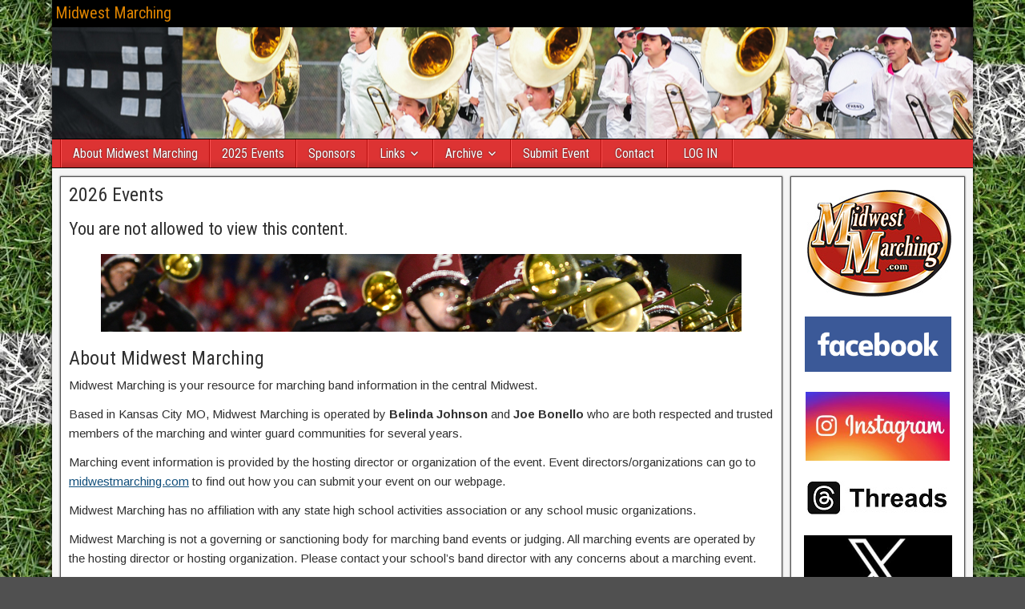

--- FILE ---
content_type: text/html; charset=UTF-8
request_url: https://midwestmarching.com/entry/933/
body_size: 44796
content:
<!DOCTYPE html>
<html lang="en-US">
<head>
<meta charset="UTF-8" />
<meta name="viewport" content="initial-scale=1.0" />
<title>Midwest Marching</title>
<meta name='robots' content='max-image-preview:large' />
	<style>img:is([sizes="auto" i], [sizes^="auto," i]) { contain-intrinsic-size: 3000px 1500px }</style>
	<link rel="profile" href="https://gmpg.org/xfn/11" />
<link rel="pingback" href="https://midwestmarching.com/wp/xmlrpc.php" />
<link rel='dns-prefetch' href='//fonts.googleapis.com' />
<link rel="alternate" type="application/rss+xml" title="Midwest Marching &raquo; Feed" href="https://midwestmarching.com/feed/" />
<link rel="alternate" type="application/rss+xml" title="Midwest Marching &raquo; Comments Feed" href="https://midwestmarching.com/comments/feed/" />
<script type="text/javascript">
/* <![CDATA[ */
window._wpemojiSettings = {"baseUrl":"https:\/\/s.w.org\/images\/core\/emoji\/16.0.1\/72x72\/","ext":".png","svgUrl":"https:\/\/s.w.org\/images\/core\/emoji\/16.0.1\/svg\/","svgExt":".svg","source":{"concatemoji":"https:\/\/midwestmarching.com\/wp\/wp-includes\/js\/wp-emoji-release.min.js?ver=6.8.3"}};
/*! This file is auto-generated */
!function(s,n){var o,i,e;function c(e){try{var t={supportTests:e,timestamp:(new Date).valueOf()};sessionStorage.setItem(o,JSON.stringify(t))}catch(e){}}function p(e,t,n){e.clearRect(0,0,e.canvas.width,e.canvas.height),e.fillText(t,0,0);var t=new Uint32Array(e.getImageData(0,0,e.canvas.width,e.canvas.height).data),a=(e.clearRect(0,0,e.canvas.width,e.canvas.height),e.fillText(n,0,0),new Uint32Array(e.getImageData(0,0,e.canvas.width,e.canvas.height).data));return t.every(function(e,t){return e===a[t]})}function u(e,t){e.clearRect(0,0,e.canvas.width,e.canvas.height),e.fillText(t,0,0);for(var n=e.getImageData(16,16,1,1),a=0;a<n.data.length;a++)if(0!==n.data[a])return!1;return!0}function f(e,t,n,a){switch(t){case"flag":return n(e,"\ud83c\udff3\ufe0f\u200d\u26a7\ufe0f","\ud83c\udff3\ufe0f\u200b\u26a7\ufe0f")?!1:!n(e,"\ud83c\udde8\ud83c\uddf6","\ud83c\udde8\u200b\ud83c\uddf6")&&!n(e,"\ud83c\udff4\udb40\udc67\udb40\udc62\udb40\udc65\udb40\udc6e\udb40\udc67\udb40\udc7f","\ud83c\udff4\u200b\udb40\udc67\u200b\udb40\udc62\u200b\udb40\udc65\u200b\udb40\udc6e\u200b\udb40\udc67\u200b\udb40\udc7f");case"emoji":return!a(e,"\ud83e\udedf")}return!1}function g(e,t,n,a){var r="undefined"!=typeof WorkerGlobalScope&&self instanceof WorkerGlobalScope?new OffscreenCanvas(300,150):s.createElement("canvas"),o=r.getContext("2d",{willReadFrequently:!0}),i=(o.textBaseline="top",o.font="600 32px Arial",{});return e.forEach(function(e){i[e]=t(o,e,n,a)}),i}function t(e){var t=s.createElement("script");t.src=e,t.defer=!0,s.head.appendChild(t)}"undefined"!=typeof Promise&&(o="wpEmojiSettingsSupports",i=["flag","emoji"],n.supports={everything:!0,everythingExceptFlag:!0},e=new Promise(function(e){s.addEventListener("DOMContentLoaded",e,{once:!0})}),new Promise(function(t){var n=function(){try{var e=JSON.parse(sessionStorage.getItem(o));if("object"==typeof e&&"number"==typeof e.timestamp&&(new Date).valueOf()<e.timestamp+604800&&"object"==typeof e.supportTests)return e.supportTests}catch(e){}return null}();if(!n){if("undefined"!=typeof Worker&&"undefined"!=typeof OffscreenCanvas&&"undefined"!=typeof URL&&URL.createObjectURL&&"undefined"!=typeof Blob)try{var e="postMessage("+g.toString()+"("+[JSON.stringify(i),f.toString(),p.toString(),u.toString()].join(",")+"));",a=new Blob([e],{type:"text/javascript"}),r=new Worker(URL.createObjectURL(a),{name:"wpTestEmojiSupports"});return void(r.onmessage=function(e){c(n=e.data),r.terminate(),t(n)})}catch(e){}c(n=g(i,f,p,u))}t(n)}).then(function(e){for(var t in e)n.supports[t]=e[t],n.supports.everything=n.supports.everything&&n.supports[t],"flag"!==t&&(n.supports.everythingExceptFlag=n.supports.everythingExceptFlag&&n.supports[t]);n.supports.everythingExceptFlag=n.supports.everythingExceptFlag&&!n.supports.flag,n.DOMReady=!1,n.readyCallback=function(){n.DOMReady=!0}}).then(function(){return e}).then(function(){var e;n.supports.everything||(n.readyCallback(),(e=n.source||{}).concatemoji?t(e.concatemoji):e.wpemoji&&e.twemoji&&(t(e.twemoji),t(e.wpemoji)))}))}((window,document),window._wpemojiSettings);
/* ]]> */
</script>
<style id='wp-emoji-styles-inline-css' type='text/css'>

	img.wp-smiley, img.emoji {
		display: inline !important;
		border: none !important;
		box-shadow: none !important;
		height: 1em !important;
		width: 1em !important;
		margin: 0 0.07em !important;
		vertical-align: -0.1em !important;
		background: none !important;
		padding: 0 !important;
	}
</style>
<link rel='stylesheet' id='wp-block-library-css' href='https://midwestmarching.com/wp/wp-includes/css/dist/block-library/style.min.css?ver=6.8.3' type='text/css' media='all' />
<style id='classic-theme-styles-inline-css' type='text/css'>
/*! This file is auto-generated */
.wp-block-button__link{color:#fff;background-color:#32373c;border-radius:9999px;box-shadow:none;text-decoration:none;padding:calc(.667em + 2px) calc(1.333em + 2px);font-size:1.125em}.wp-block-file__button{background:#32373c;color:#fff;text-decoration:none}
</style>
<style id='global-styles-inline-css' type='text/css'>
:root{--wp--preset--aspect-ratio--square: 1;--wp--preset--aspect-ratio--4-3: 4/3;--wp--preset--aspect-ratio--3-4: 3/4;--wp--preset--aspect-ratio--3-2: 3/2;--wp--preset--aspect-ratio--2-3: 2/3;--wp--preset--aspect-ratio--16-9: 16/9;--wp--preset--aspect-ratio--9-16: 9/16;--wp--preset--color--black: #000000;--wp--preset--color--cyan-bluish-gray: #abb8c3;--wp--preset--color--white: #ffffff;--wp--preset--color--pale-pink: #f78da7;--wp--preset--color--vivid-red: #cf2e2e;--wp--preset--color--luminous-vivid-orange: #ff6900;--wp--preset--color--luminous-vivid-amber: #fcb900;--wp--preset--color--light-green-cyan: #7bdcb5;--wp--preset--color--vivid-green-cyan: #00d084;--wp--preset--color--pale-cyan-blue: #8ed1fc;--wp--preset--color--vivid-cyan-blue: #0693e3;--wp--preset--color--vivid-purple: #9b51e0;--wp--preset--gradient--vivid-cyan-blue-to-vivid-purple: linear-gradient(135deg,rgba(6,147,227,1) 0%,rgb(155,81,224) 100%);--wp--preset--gradient--light-green-cyan-to-vivid-green-cyan: linear-gradient(135deg,rgb(122,220,180) 0%,rgb(0,208,130) 100%);--wp--preset--gradient--luminous-vivid-amber-to-luminous-vivid-orange: linear-gradient(135deg,rgba(252,185,0,1) 0%,rgba(255,105,0,1) 100%);--wp--preset--gradient--luminous-vivid-orange-to-vivid-red: linear-gradient(135deg,rgba(255,105,0,1) 0%,rgb(207,46,46) 100%);--wp--preset--gradient--very-light-gray-to-cyan-bluish-gray: linear-gradient(135deg,rgb(238,238,238) 0%,rgb(169,184,195) 100%);--wp--preset--gradient--cool-to-warm-spectrum: linear-gradient(135deg,rgb(74,234,220) 0%,rgb(151,120,209) 20%,rgb(207,42,186) 40%,rgb(238,44,130) 60%,rgb(251,105,98) 80%,rgb(254,248,76) 100%);--wp--preset--gradient--blush-light-purple: linear-gradient(135deg,rgb(255,206,236) 0%,rgb(152,150,240) 100%);--wp--preset--gradient--blush-bordeaux: linear-gradient(135deg,rgb(254,205,165) 0%,rgb(254,45,45) 50%,rgb(107,0,62) 100%);--wp--preset--gradient--luminous-dusk: linear-gradient(135deg,rgb(255,203,112) 0%,rgb(199,81,192) 50%,rgb(65,88,208) 100%);--wp--preset--gradient--pale-ocean: linear-gradient(135deg,rgb(255,245,203) 0%,rgb(182,227,212) 50%,rgb(51,167,181) 100%);--wp--preset--gradient--electric-grass: linear-gradient(135deg,rgb(202,248,128) 0%,rgb(113,206,126) 100%);--wp--preset--gradient--midnight: linear-gradient(135deg,rgb(2,3,129) 0%,rgb(40,116,252) 100%);--wp--preset--font-size--small: 13px;--wp--preset--font-size--medium: 20px;--wp--preset--font-size--large: 36px;--wp--preset--font-size--x-large: 42px;--wp--preset--spacing--20: 0.44rem;--wp--preset--spacing--30: 0.67rem;--wp--preset--spacing--40: 1rem;--wp--preset--spacing--50: 1.5rem;--wp--preset--spacing--60: 2.25rem;--wp--preset--spacing--70: 3.38rem;--wp--preset--spacing--80: 5.06rem;--wp--preset--shadow--natural: 6px 6px 9px rgba(0, 0, 0, 0.2);--wp--preset--shadow--deep: 12px 12px 50px rgba(0, 0, 0, 0.4);--wp--preset--shadow--sharp: 6px 6px 0px rgba(0, 0, 0, 0.2);--wp--preset--shadow--outlined: 6px 6px 0px -3px rgba(255, 255, 255, 1), 6px 6px rgba(0, 0, 0, 1);--wp--preset--shadow--crisp: 6px 6px 0px rgba(0, 0, 0, 1);}:where(.is-layout-flex){gap: 0.5em;}:where(.is-layout-grid){gap: 0.5em;}body .is-layout-flex{display: flex;}.is-layout-flex{flex-wrap: wrap;align-items: center;}.is-layout-flex > :is(*, div){margin: 0;}body .is-layout-grid{display: grid;}.is-layout-grid > :is(*, div){margin: 0;}:where(.wp-block-columns.is-layout-flex){gap: 2em;}:where(.wp-block-columns.is-layout-grid){gap: 2em;}:where(.wp-block-post-template.is-layout-flex){gap: 1.25em;}:where(.wp-block-post-template.is-layout-grid){gap: 1.25em;}.has-black-color{color: var(--wp--preset--color--black) !important;}.has-cyan-bluish-gray-color{color: var(--wp--preset--color--cyan-bluish-gray) !important;}.has-white-color{color: var(--wp--preset--color--white) !important;}.has-pale-pink-color{color: var(--wp--preset--color--pale-pink) !important;}.has-vivid-red-color{color: var(--wp--preset--color--vivid-red) !important;}.has-luminous-vivid-orange-color{color: var(--wp--preset--color--luminous-vivid-orange) !important;}.has-luminous-vivid-amber-color{color: var(--wp--preset--color--luminous-vivid-amber) !important;}.has-light-green-cyan-color{color: var(--wp--preset--color--light-green-cyan) !important;}.has-vivid-green-cyan-color{color: var(--wp--preset--color--vivid-green-cyan) !important;}.has-pale-cyan-blue-color{color: var(--wp--preset--color--pale-cyan-blue) !important;}.has-vivid-cyan-blue-color{color: var(--wp--preset--color--vivid-cyan-blue) !important;}.has-vivid-purple-color{color: var(--wp--preset--color--vivid-purple) !important;}.has-black-background-color{background-color: var(--wp--preset--color--black) !important;}.has-cyan-bluish-gray-background-color{background-color: var(--wp--preset--color--cyan-bluish-gray) !important;}.has-white-background-color{background-color: var(--wp--preset--color--white) !important;}.has-pale-pink-background-color{background-color: var(--wp--preset--color--pale-pink) !important;}.has-vivid-red-background-color{background-color: var(--wp--preset--color--vivid-red) !important;}.has-luminous-vivid-orange-background-color{background-color: var(--wp--preset--color--luminous-vivid-orange) !important;}.has-luminous-vivid-amber-background-color{background-color: var(--wp--preset--color--luminous-vivid-amber) !important;}.has-light-green-cyan-background-color{background-color: var(--wp--preset--color--light-green-cyan) !important;}.has-vivid-green-cyan-background-color{background-color: var(--wp--preset--color--vivid-green-cyan) !important;}.has-pale-cyan-blue-background-color{background-color: var(--wp--preset--color--pale-cyan-blue) !important;}.has-vivid-cyan-blue-background-color{background-color: var(--wp--preset--color--vivid-cyan-blue) !important;}.has-vivid-purple-background-color{background-color: var(--wp--preset--color--vivid-purple) !important;}.has-black-border-color{border-color: var(--wp--preset--color--black) !important;}.has-cyan-bluish-gray-border-color{border-color: var(--wp--preset--color--cyan-bluish-gray) !important;}.has-white-border-color{border-color: var(--wp--preset--color--white) !important;}.has-pale-pink-border-color{border-color: var(--wp--preset--color--pale-pink) !important;}.has-vivid-red-border-color{border-color: var(--wp--preset--color--vivid-red) !important;}.has-luminous-vivid-orange-border-color{border-color: var(--wp--preset--color--luminous-vivid-orange) !important;}.has-luminous-vivid-amber-border-color{border-color: var(--wp--preset--color--luminous-vivid-amber) !important;}.has-light-green-cyan-border-color{border-color: var(--wp--preset--color--light-green-cyan) !important;}.has-vivid-green-cyan-border-color{border-color: var(--wp--preset--color--vivid-green-cyan) !important;}.has-pale-cyan-blue-border-color{border-color: var(--wp--preset--color--pale-cyan-blue) !important;}.has-vivid-cyan-blue-border-color{border-color: var(--wp--preset--color--vivid-cyan-blue) !important;}.has-vivid-purple-border-color{border-color: var(--wp--preset--color--vivid-purple) !important;}.has-vivid-cyan-blue-to-vivid-purple-gradient-background{background: var(--wp--preset--gradient--vivid-cyan-blue-to-vivid-purple) !important;}.has-light-green-cyan-to-vivid-green-cyan-gradient-background{background: var(--wp--preset--gradient--light-green-cyan-to-vivid-green-cyan) !important;}.has-luminous-vivid-amber-to-luminous-vivid-orange-gradient-background{background: var(--wp--preset--gradient--luminous-vivid-amber-to-luminous-vivid-orange) !important;}.has-luminous-vivid-orange-to-vivid-red-gradient-background{background: var(--wp--preset--gradient--luminous-vivid-orange-to-vivid-red) !important;}.has-very-light-gray-to-cyan-bluish-gray-gradient-background{background: var(--wp--preset--gradient--very-light-gray-to-cyan-bluish-gray) !important;}.has-cool-to-warm-spectrum-gradient-background{background: var(--wp--preset--gradient--cool-to-warm-spectrum) !important;}.has-blush-light-purple-gradient-background{background: var(--wp--preset--gradient--blush-light-purple) !important;}.has-blush-bordeaux-gradient-background{background: var(--wp--preset--gradient--blush-bordeaux) !important;}.has-luminous-dusk-gradient-background{background: var(--wp--preset--gradient--luminous-dusk) !important;}.has-pale-ocean-gradient-background{background: var(--wp--preset--gradient--pale-ocean) !important;}.has-electric-grass-gradient-background{background: var(--wp--preset--gradient--electric-grass) !important;}.has-midnight-gradient-background{background: var(--wp--preset--gradient--midnight) !important;}.has-small-font-size{font-size: var(--wp--preset--font-size--small) !important;}.has-medium-font-size{font-size: var(--wp--preset--font-size--medium) !important;}.has-large-font-size{font-size: var(--wp--preset--font-size--large) !important;}.has-x-large-font-size{font-size: var(--wp--preset--font-size--x-large) !important;}
:where(.wp-block-post-template.is-layout-flex){gap: 1.25em;}:where(.wp-block-post-template.is-layout-grid){gap: 1.25em;}
:where(.wp-block-columns.is-layout-flex){gap: 2em;}:where(.wp-block-columns.is-layout-grid){gap: 2em;}
:root :where(.wp-block-pullquote){font-size: 1.5em;line-height: 1.6;}
</style>
<link rel='stylesheet' id='frontier-font-css' href='//fonts.googleapis.com/css?family=Roboto+Condensed%3A400%2C700%7CArimo%3A400%2C700&#038;ver=6.8.3' type='text/css' media='all' />
<link rel='stylesheet' id='genericons-css' href='https://midwestmarching.com/wp/wp-content/themes/frontier/includes/genericons/genericons.css?ver=1.3.1' type='text/css' media='all' />
<link rel='stylesheet' id='frontier-main-css' href='https://midwestmarching.com/wp/wp-content/themes/frontier/style.css?ver=1.3.1' type='text/css' media='all' />
<link rel='stylesheet' id='frontier-responsive-css' href='https://midwestmarching.com/wp/wp-content/themes/frontier/responsive.css?ver=1.3.1' type='text/css' media='all' />
<link rel='stylesheet' id='wp-pagenavi-css' href='https://midwestmarching.com/wp/wp-content/plugins/wp-pagenavi/pagenavi-css.css?ver=2.70' type='text/css' media='all' />
<link rel='stylesheet' id='et-shortcodes-css-css' href='https://midwestmarching.com/wp/wp-content/plugins/et-shortcodes/css/shortcodes.css?ver=3.0' type='text/css' media='all' />
<link rel='stylesheet' id='et-shortcodes-responsive-css-css' href='https://midwestmarching.com/wp/wp-content/plugins/et-shortcodes/css/shortcodes_responsive.css?ver=3.0' type='text/css' media='all' />
<link rel='stylesheet' id='gravityview_font-css' href='https://midwestmarching.com/wp/wp-content/plugins/gravityview/assets/css/font.css?ver=2.48.3' type='text/css' media='all' />
<link rel='stylesheet' id='gravityview_default_style-css' href='https://midwestmarching.com/wp/wp-content/plugins/gravityview/templates/css/gv-default-styles.css?ver=2.48.3' type='text/css' media='all' />
<link rel='stylesheet' id='gravityview_style_default_table-css' href='https://midwestmarching.com/wp/wp-content/plugins/gravityview/templates/css/table-view.css?ver=2.48.3' type='text/css' media='all' />
<script type="text/javascript" src="https://midwestmarching.com/wp/wp-includes/js/jquery/jquery.min.js?ver=3.7.1" id="jquery-core-js"></script>
<script type="text/javascript" src="https://midwestmarching.com/wp/wp-includes/js/jquery/jquery-migrate.min.js?ver=3.4.1" id="jquery-migrate-js"></script>
<link rel="https://api.w.org/" href="https://midwestmarching.com/wp-json/" /><link rel="alternate" title="JSON" type="application/json" href="https://midwestmarching.com/wp-json/wp/v2/pages/3087" /><link rel="EditURI" type="application/rsd+xml" title="RSD" href="https://midwestmarching.com/wp/xmlrpc.php?rsd" />
<meta name="generator" content="WordPress 6.8.3" />
<link rel="canonical" href="https://midwestmarching.com/" />
<link rel='shortlink' href='https://midwestmarching.com/' />
<link rel="alternate" title="oEmbed (JSON)" type="application/json+oembed" href="https://midwestmarching.com/wp-json/oembed/1.0/embed?url=https%3A%2F%2Fmidwestmarching.com%2F" />
<link rel="alternate" title="oEmbed (XML)" type="text/xml+oembed" href="https://midwestmarching.com/wp-json/oembed/1.0/embed?url=https%3A%2F%2Fmidwestmarching.com%2F&#038;format=xml" />

<meta property="Frontier Theme" content="1.3.1" />
<style type="text/css" media="screen">
	#container 	{width: 1150px;}
	#header 	{min-height: 140px;}
	#content 	{width: 80%;}
	#sidebar-left 	{width: 20%;}
	#sidebar-right 	{width: 20%;}
</style>

<style type="text/css" media="screen">
	.page-template-page-cs-php #content, .page-template-page-sc-php #content {width: 80%;}
	.page-template-page-cs-php #sidebar-left, .page-template-page-sc-php #sidebar-left,
	.page-template-page-cs-php #sidebar-right, .page-template-page-sc-php #sidebar-right {width: 20%;}
	.page-template-page-scs-php #content {width: 50%;}
	.page-template-page-scs-php #sidebar-left {width: 25%;}
	.page-template-page-scs-php #sidebar-right {width: 25%;}
</style>

<style type="text/css" media="screen">
	#header {
		background-image: url('https://midwestmarching.com/wp/wp-content/uploads/2016/04/BDJ-4871.jpg' );
		background-size: 1150px 140px;
	}
</style>

<style type="text/css" media="screen">
	#header {background-color:#FFFFFF;}
	#nav-main {background-color:#dd3333;}
	#nav-main .nav-main {border-left: 1px solid #b50b0b; border-right: 1px solid #fb5151;}
	#nav-main .nav-main > li, #nav-main .nav-main > ul > .page_item {border-left: 1px solid #fb5151; border-right: 1px solid #b50b0b;}
	#top-bar {background-color:#000000;}
	#bottom-bar {background-color:#000000;}
	.blog-view, .comment-author-admin > .comment-body, .bypostauthor > .comment-body {border-top: 6px solid #84201e;}
	.page-nav > *, .comment-nav > *, .author-info .title, .comment-reply-link, .widget-title,
	.widget_search .search-submit, .widget_calendar caption {background-color:#84201e;}
	.genericon {color:#84201e;}
	a {color:#0E4D7A;}
	a:hover {color:#0000EE;}
</style>

<style type="text/css" id="custom-background-css">
body.custom-background { background-image: url("https://midwestmarching.com/wp/wp-content/uploads/2014/02/background.jpg"); background-position: left top; background-size: auto; background-repeat: repeat; background-attachment: scroll; }
</style>
	<link rel="icon" href="https://midwestmarching.com/wp/wp-content/uploads/2016/04/cropped-mwm512-1-32x32.jpg" sizes="32x32" />
<link rel="icon" href="https://midwestmarching.com/wp/wp-content/uploads/2016/04/cropped-mwm512-1-192x192.jpg" sizes="192x192" />
<link rel="apple-touch-icon" href="https://midwestmarching.com/wp/wp-content/uploads/2016/04/cropped-mwm512-1-180x180.jpg" />
<meta name="msapplication-TileImage" content="https://midwestmarching.com/wp/wp-content/uploads/2016/04/cropped-mwm512-1-270x270.jpg" />
<style id="sccss">.gv-table-view-content th{
	display:none !important;
}
.gv-list-view-title {
	display: table; 
} 
.gv-container img{
	float:left; 
}
.gv-list-view-title {
  width: 100%;
}
.gv-image {
  width:180px; 
}</style></head>

<body class="home wp-singular page-template-default page page-id-3087 custom-background wp-theme-frontier">
	
	
<div id="container" class="cf" itemscope itemtype="http://schema.org/WebPage">
	
			
		<div id="top-bar" class="cf">
			
			<div id="top-bar-info">
														<h2 id="site-title"><a href="https://midwestmarching.com/">Midwest Marching</a></h2>				
									<h4 id="site-description"></h4>
							</div>

			
					</div>
	
			<div id="header" class="cf" itemscope itemtype="http://schema.org/WPHeader">
			
			
			
					</div>
	
			
		<nav id="nav-main" class="cf stack" itemscope itemtype="http://schema.org/SiteNavigationElement">
			
			
			<ul id="menu-main" class="nav-main"><li id="menu-item-1185" class="menu-item menu-item-type-post_type menu-item-object-page menu-item-1185"><a href="https://midwestmarching.com/about-midwest-marching/">About Midwest Marching</a></li>
<li id="menu-item-3090" class="menu-item menu-item-type-post_type menu-item-object-page menu-item-3090"><a href="https://midwestmarching.com/2025-events/">2025 Events</a></li>
<li id="menu-item-987" class="menu-item menu-item-type-post_type menu-item-object-page menu-item-987"><a href="https://midwestmarching.com/advertising/">Sponsors</a></li>
<li id="menu-item-1040" class="menu-item menu-item-type-post_type menu-item-object-page menu-item-has-children menu-item-1040"><a href="https://midwestmarching.com/link/">Links</a>
<ul class="sub-menu">
	<li id="menu-item-1036" class="menu-item menu-item-type-post_type menu-item-object-page menu-item-1036"><a href="https://midwestmarching.com/link/arkansas/">Arkansas</a></li>
	<li id="menu-item-1035" class="menu-item menu-item-type-post_type menu-item-object-page menu-item-1035"><a href="https://midwestmarching.com/link/illinois/">Illinois</a></li>
	<li id="menu-item-1025" class="menu-item menu-item-type-post_type menu-item-object-page menu-item-1025"><a href="https://midwestmarching.com/link/wisconsin/">Wisconsin</a></li>
	<li id="menu-item-1034" class="menu-item menu-item-type-post_type menu-item-object-page menu-item-1034"><a href="https://midwestmarching.com/link/iowa/">Iowa</a></li>
	<li id="menu-item-1033" class="menu-item menu-item-type-post_type menu-item-object-page menu-item-1033"><a href="https://midwestmarching.com/link/kansas/">Kansas</a></li>
	<li id="menu-item-1032" class="menu-item menu-item-type-post_type menu-item-object-page menu-item-1032"><a href="https://midwestmarching.com/link/minnesota/">Minnesota</a></li>
	<li id="menu-item-1031" class="menu-item menu-item-type-post_type menu-item-object-page menu-item-1031"><a href="https://midwestmarching.com/link/missouri/">Missouri</a></li>
	<li id="menu-item-1030" class="menu-item menu-item-type-post_type menu-item-object-page menu-item-1030"><a href="https://midwestmarching.com/link/nebraska/">Nebraska</a></li>
	<li id="menu-item-1029" class="menu-item menu-item-type-post_type menu-item-object-page menu-item-1029"><a href="https://midwestmarching.com/link/oklahoma/">Oklahoma</a></li>
	<li id="menu-item-1028" class="menu-item menu-item-type-post_type menu-item-object-page menu-item-1028"><a href="https://midwestmarching.com/link/south-dakota/">South Dakota</a></li>
	<li id="menu-item-1027" class="menu-item menu-item-type-post_type menu-item-object-page menu-item-1027"><a href="https://midwestmarching.com/link/tennessee/">Tennessee</a></li>
</ul>
</li>
<li id="menu-item-811" class="menu-item menu-item-type-custom menu-item-object-custom menu-item-has-children menu-item-811"><a href="https://midwestmarching.com/historic/">Archive</a>
<ul class="sub-menu">
	<li id="menu-item-3091" class="menu-item menu-item-type-post_type menu-item-object-page menu-item-3091"><a href="https://midwestmarching.com/2024-events/">Archive: 2024 Events</a></li>
	<li id="menu-item-2798" class="menu-item menu-item-type-post_type menu-item-object-page menu-item-2798"><a href="https://midwestmarching.com/2023-events/">Archive: 2023 Events</a></li>
	<li id="menu-item-2799" class="menu-item menu-item-type-post_type menu-item-object-page menu-item-2799"><a href="https://midwestmarching.com/2257-2/">Archive: 2022 Events</a></li>
	<li id="menu-item-1868" class="menu-item menu-item-type-post_type menu-item-object-page menu-item-1868"><a href="https://midwestmarching.com/2021-events/">Archive: 2021 Events</a></li>
	<li id="menu-item-1804" class="menu-item menu-item-type-post_type menu-item-object-page menu-item-1804"><a href="https://midwestmarching.com/2020-2/">Archive: 2020 Events</a></li>
	<li id="menu-item-1738" class="menu-item menu-item-type-post_type menu-item-object-page menu-item-has-children menu-item-1738"><a href="https://midwestmarching.com/new-2019-events/">Archive: 2019 Events</a>
	<ul class="sub-menu">
		<li id="menu-item-1716" class="menu-item menu-item-type-post_type menu-item-object-page menu-item-1716"><a href="https://midwestmarching.com/w1/">2019: Sept 7</a></li>
		<li id="menu-item-1715" class="menu-item menu-item-type-post_type menu-item-object-page menu-item-1715"><a href="https://midwestmarching.com/w2/">2019: Sept 14</a></li>
		<li id="menu-item-1714" class="menu-item menu-item-type-post_type menu-item-object-page menu-item-1714"><a href="https://midwestmarching.com/w3/">2019: Sept 21</a></li>
		<li id="menu-item-1713" class="menu-item menu-item-type-post_type menu-item-object-page menu-item-1713"><a href="https://midwestmarching.com/w4/">2019: Sept 28</a></li>
		<li id="menu-item-1712" class="menu-item menu-item-type-post_type menu-item-object-page menu-item-1712"><a href="https://midwestmarching.com/w5/">2019: Oct 5</a></li>
		<li id="menu-item-1711" class="menu-item menu-item-type-post_type menu-item-object-page menu-item-1711"><a href="https://midwestmarching.com/w6/">2019: Oct 12</a></li>
		<li id="menu-item-1710" class="menu-item menu-item-type-post_type menu-item-object-page menu-item-1710"><a href="https://midwestmarching.com/w7/">2019: Oct 19</a></li>
		<li id="menu-item-1709" class="menu-item menu-item-type-post_type menu-item-object-page menu-item-1709"><a href="https://midwestmarching.com/w8/">2019: Oct 26</a></li>
		<li id="menu-item-1708" class="menu-item menu-item-type-post_type menu-item-object-page menu-item-1708"><a href="https://midwestmarching.com/w9/">2019: Nov 2</a></li>
	</ul>
</li>
	<li id="menu-item-1565" class="menu-item menu-item-type-post_type menu-item-object-page menu-item-1565"><a href="https://midwestmarching.com/all-2018-events/">Archive: 2018 Events</a></li>
	<li id="menu-item-1426" class="menu-item menu-item-type-post_type menu-item-object-page menu-item-1426"><a href="https://midwestmarching.com/all-2017-events/">Archive: 2017 EVENTS</a></li>
	<li id="menu-item-88" class="menu-item menu-item-type-post_type menu-item-object-page menu-item-88"><a href="https://midwestmarching.com/2016-boa-events/">2016 BOA Events</a></li>
	<li id="menu-item-1413" class="menu-item menu-item-type-post_type menu-item-object-page menu-item-1413"><a href="https://midwestmarching.com/2016-summer/">2016 Summer Camps and Clinics</a></li>
</ul>
</li>
<li id="menu-item-1053" class="menu-item menu-item-type-post_type menu-item-object-page menu-item-1053"><a href="https://midwestmarching.com/submit-event/">Submit Event</a></li>
<li id="menu-item-1540" class="menu-item menu-item-type-custom menu-item-object-custom menu-item-1540"><a href="mailto:admin@midwestmarching.com">Contact</a></li>
<li id="menu-item-1495" class="menu-item menu-item-type-custom menu-item-object-custom menu-item-1495"><a href="https://midwestmarching.com/wp/wp-login.php">LOG IN</a></li>
</ul>
					</nav>
	
	
<div id="main" class="col-cs cf">

<div id="content" class="cf" >

	
	
	
	
					
<article id="post-3087" class="single-view post-3087 page type-page status-publish hentry" >


<header class="entry-header cf">
		<h1 class="entry-title" itemprop="headline" ><a href="https://midwestmarching.com/">2026 Events</a></h1>
	</header>

<div class="entry-byline cf">
	
	
	
	
	
	
	</div>

<div class="entry-content cf" itemprop="text" >
	
	
	
<h2 class="wp-block-heading">You are not allowed to view this content.</h2>



<figure class="wp-block-image"><img fetchpriority="high" decoding="async" width="1150" height="140" class="wp-image-918" src="https://midwestmarching.com/wp/wp-content/uploads/2016/04/BDJ-5789.jpg" alt="BDJ-5789" srcset="https://midwestmarching.com/wp/wp-content/uploads/2016/04/BDJ-5789.jpg 1150w, https://midwestmarching.com/wp/wp-content/uploads/2016/04/BDJ-5789-300x37.jpg 300w, https://midwestmarching.com/wp/wp-content/uploads/2016/04/BDJ-5789-768x93.jpg 768w, https://midwestmarching.com/wp/wp-content/uploads/2016/04/BDJ-5789-1024x125.jpg 1024w" sizes="(max-width: 1150px) 100vw, 1150px" /></figure>



<h1 class="wp-block-heading" style="user-select: auto;">About Midwest Marching</h1>
<p>Midwest Marching is your resource for marching band information in the central Midwest.</p>
<p>Based in Kansas City MO, Midwest Marching is operated by <strong>Belinda Johnson</strong> and <strong>Joe Bonello</strong> who are both respected and trusted members of the marching and winter guard communities for several years.</p>
<p>Marching event information is provided by the hosting director or organization of the event. Event directors/organizations can go to <a class="x1i10hfl xjbqb8w x1ejq31n x18oe1m7 x1sy0etr xstzfhl x972fbf x10w94by x1qhh985 x14e42zd x9f619 x1ypdohk xt0psk2 x3ct3a4 xdj266r x14z9mp xat24cr x1lziwak xexx8yu xyri2b x18d9i69 x1c1uobl x16tdsg8 x1hl2dhg xggy1nq x1a2a7pz xkrqix3 x1sur9pj x1fey0fg x1s688f" tabindex="0" role="link" href="https://l.facebook.com/l.php?u=http%3A%2F%2Fmidwestmarching.com%2F%3Ffbclid%3DIwZXh0bgNhZW0CMTAAYnJpZBExcmoyRWhZVEJlYTBESXBHcHNydGMGYXBwX2lkEDIyMjAzOTE3ODgyMDA4OTIAAR5LLPnbkc7nU4BRMLSYm18u1Pnz-BLTkK1rpkGH5FutsGvngAmroE8svn-AQg_aem_6zugjzMmZu7jF33DJLDjtA&amp;h=AT3V9N7oLFrd8oXk7UzWv1vze-qvHX2PoBSsQ_rapYJ-dJiiSn98_Zw345v71qchRrZHLfgzEBuAPCEdJY_gKpMJ5HeZ4Lmzdldy1MuFrMe_Hbhrq81X2plCYUyVd0MCNQ" target="_blank" rel="nofollow noopener noreferrer">midwestmarching.com</a> to find out how you can submit your event on our webpage.</p>
<p>Midwest Marching has no affiliation with any state high school activities association or any school music organizations.</p>
<p>Midwest Marching is not a governing or sanctioning body for marching band events or judging. All marching events are operated by the hosting director or hosting organization. Please contact your school’s band director with any concerns about a marching event.</p>
<p>&nbsp;</p>
<hr style="user-select: auto;" />
<h1 style="user-select: auto;">Follow Us on Social Media</h1>
<p><strong>Please note the majority of info will be on our Facebook page as that is for us the easiest outlet to get info out quickly. </strong></p>
<p>Our social media handles are @midwestmarching</p>
<p><strong><a href="https://www.facebook.com/midwestmarching" target="_blank" rel="noopener">Facebook</a>:</strong>  Schedule announcements, schedule updates, general info, results announcements, photos, weather delay updates, etc.</p>
<p><strong><a href="https://www.instagram.com/midwestmarching/" target="_blank" rel="noopener">Instagram</a>:</strong>  Schedule announcements, photos</p>
<p><strong><a href="https://x.com/midwestmarching" target="_blank" rel="noopener">X</a>:</strong>  Schedule announcements, results announcements</p>
<p><strong><a href="https://www.threads.com/@midwestmarching" target="_blank" rel="noopener">Threads</a>:</strong> Schedule announcements, results announcements</p>
<p>&nbsp;</p>
<hr style="user-select: auto;" />
<h1 style="user-select: auto;">Fall 2026 Scheduling is Underway!</h1>
<p style="user-select: auto;">Directors may now choose to manage your page directly (although you can ALWAYS just email <a style="user-select: auto;" href="mailto:admin@midwestmarching.com">admin@midwestmarching.com</a> just as you always have).</p>
<ul style="user-select: auto;">
<li style="user-select: auto;"><strong style="user-select: auto;">The main <a href="https://midwestmarching.com/">MidwestMarching.com</a></strong> page is designed to provide a comprehensive look at every marching event that has been submitted. It it listed by ascending event date order but can be re-sorted by clicking on the column headers by Event Name, Location-City, or Location-State. Clicking on the Event Name or View Details will yield a standard text content page of the currently known event info.</li>
<li style="user-select: auto;"><strong style="user-select: auto;">Upload Results</strong> &#8211; Your results can be available faster than ever before!.  We encourage event directors/sponsors to log in to your event page at the end of your contest and upload your results in any of several formats &#8211; Recap or results pdf file, taking a picture of the recaps/results with your phone and uploading the image.  Some have uploaded the announcer script that was read at the awards ceremony with all the results.</li>
</ul>
<p style="user-select: auto;"><strong>How to submit your event:</strong></p>
<p><strong>Already have a Midwest Marching login?</strong></p>
<ul>
<li>Click here on <strong style="user-select: auto;"><a style="user-select: auto;" href="https://midwestmarching.com/submit-event/">Submit Event</a> </strong>or click Submit Event along to top of the webpage.</li>
</ul>
<p><strong>If you do not have a Midwest Marching login:</strong></p>
<ul>
<li>Please send an email to admin@midwestmarching.com and we will respond with your user ID and a temporary password usually within 24-48 hours with instructions on how to submit your event.</li>
</ul>
<p><strong>How to edit your event:</strong></p>
<p style="user-select: auto;">You&#8217;ll see an edit link next to your event when you are logged in. You can then update event information such as:</p>
<ul>
<li>Admission and concession prices, address and parking information for event.</li>
<li>Description of event (general info, registration info, link to registration, prelims/finals event, method of scoring, etc.)</li>
<li>List of participating bands, schedule.</li>
<li>Adjudicator names and bios.</li>
<li>Recaps/results/scores/caption winners.</li>
<li>Upload Attachments such as director packet info, bus and truck parking/unloading/prop storage/warmup/event flow maps, schedules, etc.</li>
<li>Your contact info</li>
<li>Upload event logo if you have one. (example your school logo, band logo, event logo)</li>
</ul>
<p><strong>Please remember to add/update info as your event gets closer (especially schedules and results!)</strong></p>
<p>If you post about your marching event on your event or band social media, use hashtag #midwestmarching or tag us and we may share your post!</p>
<p>If you have questions or need assistance in adding or updating your event, send an email to <a style="user-select: auto;" href="mailto:admin@midwestmarching.com">admin@midwestmarching.com</a> attention to Joe Bonello and you will get a response within 48 hours.</p>
<p>We welcome additional &#8220;wish list&#8221; suggestions as you think of them. Just drop an email to <a style="user-select: auto;" href="mailto:admin@midwestmarching.com">admin@midwestmarching.com</a></p>
<p>&nbsp;</p>
<hr style="user-select: auto;" />
<h1 style="user-select: auto;">Midwest Marching Webpage Sponsorship:</h1>
<p><strong style="user-select: auto;">PROVIDERS OF SERVICES/SPONSORING BUSINESSES:</strong> this is a great time to join the Midwest Marching Community as a sponsor! Send an email to <a href="mailto:admin@midwestmarching.com">admin@midwestmarching.com</a> attention to Belinda Johnson for a specialized quote for YOUR business based on your particular needs and budget.</p>
<p>&nbsp;</p>
<hr style="user-select: auto;" />
<h1 style="user-select: auto;">Marching Band Fans:</h1>
<p>We try to provide as much info as we can but we rely on the hosting festival directors/organizations to update their pages with official info, schedules and results.</p>
<p>Fans can help us the day of a festival by sending us photos, schedule updates, scores, etc. via Midwest Marching Facebook messenger.  We review what we receive and may post your info on our social media.</p>
<p>If you make a public post on your own social media use hashtag <strong>#midwestmarching</strong> and we may share your post.</p>
<p>&nbsp;</p>
<hr style="user-select: auto;" />
<p><strong>Good luck to all and have a great season!!!!!</strong></p>
<p>&nbsp;</p>


<div class='et-box et-shadow'>
					<div class='et-box-content'><span style="color: #800000;">No Login? No problem! Request an account  by emailing <span style="color: #0000ff;"><a style="color: #0000ff;" href="mailto:admin@midwestmarching.com">admin@midwestmarching.com</a></span> . There is no login necessary to view information, only to submit. </span></div></div>

	
	
	
	</div>

<footer class="entry-footer cf">
	
	
	
	</footer>


</article>



		
	
	
	
	
</div>

<div id="sidebar-right" class="sidebar cf" itemscope itemtype="http://schema.org/WPSideBar">
		<div id="widgets-wrap-sidebar-right">

					<div id="custom_post_widget-7" class="widget-sidebar frontier-widget widget_custom_post_widget"><p align="center"> <a href="https://midwestmarching.com/" rel="attachment wp-att-924"><img loading="lazy" decoding="async" class="alignnone wp-image-924 size-full" src="https://midwestmarching.com/wp/wp-content/uploads/2015/01/mwmJPG180.jpg" alt="mwmJPG180" width="180" height="133" /></a></p>
<p align="center"><a href="https://www.facebook.com/midwestmarching" target="_blank" rel="noopener"><img loading="lazy" decoding="async" class="alignnone wp-image-2907" src="https://midwestmarching.com/wp/wp-content/uploads/2015/01/Facebook_New_Logo_2015.svg_-300x113.png" alt="Find us on Facebook" width="183" height="69" srcset="https://midwestmarching.com/wp/wp-content/uploads/2015/01/Facebook_New_Logo_2015.svg_-300x113.png 300w, https://midwestmarching.com/wp/wp-content/uploads/2015/01/Facebook_New_Logo_2015.svg_.png 768w" sizes="auto, (max-width: 183px) 100vw, 183px" /></a></p>
<p align="center"><a href="https://www.instagram.com/midwestmarching/" target="_blank" rel="noopener"><img loading="lazy" decoding="async" class="alignnone wp-image-2517" src="https://midwestmarching.com/wp/wp-content/uploads/2015/01/Instagram--300x144.jpg" alt="Find Us on Instagram" width="180" height="54" /></a></p>
<p align="center"><a href="https://www.threads.com/@midwestmarching" target="_blank" rel="noopener"><img loading="lazy" decoding="async" class="alignnone wp-image-2880 size-full" src="https://midwestmarching.com/wp/wp-content/uploads/2023/08/Threads-4.jpg" alt="Find us on Threads" width="178" height="43" /></a></p>
<p align="center"><a href="https://x.com/midwestmarching" target="_blank" rel="noopener"><img loading="lazy" decoding="async" class="alignnone wp-image-2901" src="https://midwestmarching.com/wp/wp-content/uploads/2015/01/x-logo-2-300x137.jpg" alt="" width="185" height="84" srcset="https://midwestmarching.com/wp/wp-content/uploads/2015/01/x-logo-2-300x137.jpg 300w, https://midwestmarching.com/wp/wp-content/uploads/2015/01/x-logo-2.jpg 629w" sizes="auto, (max-width: 185px) 100vw, 185px" /></a></p>
<p align="center"> </p>

<div class="wp-block-group"><div class="wp-block-group__inner-container is-layout-flow wp-block-group-is-layout-flow"> </div></div>
</div><div id="custom_post_widget-5" class="widget-sidebar frontier-widget widget_custom_post_widget"><p><center></center><center><a href="http://erniewilliamson.com" target="_blank" rel="noopener"><img loading="lazy" decoding="async" class="alignnone wp-image-2466" src="https://midwestmarching.com/wp/wp-content/uploads/2015/03/EWM.png" alt="" width="180" height="115" srcset="https://midwestmarching.com/wp/wp-content/uploads/2015/03/EWM.png 1106w, https://midwestmarching.com/wp/wp-content/uploads/2015/03/EWM-300x192.png 300w, https://midwestmarching.com/wp/wp-content/uploads/2015/03/EWM-768x491.png 768w, https://midwestmarching.com/wp/wp-content/uploads/2015/03/EWM-1024x655.png 1024w, https://midwestmarching.com/wp/wp-content/uploads/2015/03/EWM-280x180.png 280w" sizes="auto, (max-width: 180px) 100vw, 180px" /></a></center><center><a href="https://www.bjohnsonphotography.com/" target="_blank" rel="noopener"><img loading="lazy" decoding="async" class="alignnone wp-image-788 size-full" src="https://midwestmarching.com/wp/wp-content/uploads/2015/03/bjp2012.jpg" alt="" width="180" height="180" srcset="https://midwestmarching.com/wp/wp-content/uploads/2015/03/bjp2012.jpg 180w, https://midwestmarching.com/wp/wp-content/uploads/2015/03/bjp2012-150x150.jpg 150w, https://midwestmarching.com/wp/wp-content/uploads/2015/03/bjp2012-50x50.jpg 50w, https://midwestmarching.com/wp/wp-content/uploads/2015/03/bjp2012-49x49.jpg 49w" sizes="auto, (max-width: 180px) 100vw, 180px" /></a></center><center><a href="https://travelwithbarb.com/" target="_blank" rel="noopener"><img loading="lazy" decoding="async" class="alignnone wp-image-2142 size-full" src="https://midwestmarching.com/wp/wp-content/uploads/2021/08/twb2021-E.jpg" alt="" width="180" height="346" srcset="https://midwestmarching.com/wp/wp-content/uploads/2021/08/twb2021-E.jpg 180w, https://midwestmarching.com/wp/wp-content/uploads/2021/08/twb2021-E-156x300.jpg 156w" sizes="auto, (max-width: 180px) 100vw, 180px" /></a></center><center></center></p>
</div><div id="custom_post_widget-6" class="widget-sidebar frontier-widget widget_custom_post_widget"><p align="center"><span style="color: #000000;"><b>PROUD TO SHARE EVENT INFORMATION WITH THE FOLLOWING CO-OP RESOURCES!</b></span></p>
<p align="center"><a href="http://ok-bc.com/" target="_blank" rel="noopener"><img loading="lazy" decoding="async" src="https://www.midwestmarching.com/images/okbc80.jpg" alt="Oklahoma Bands" width="80" height="53" border="0" data-pin-nopin="true" /></a> <a href="http://kyband.com/" target="_blank" rel="noopener"><img loading="lazy" decoding="async" src="https://www.midwestmarching.com/images/kyband80.jpg" alt="Kentucky Bands" width="80" height="53" border="0" data-pin-nopin="true" /></a><br />
<a href="http://ilmarching.com/" target="_blank" rel="noopener"><img loading="lazy" decoding="async" src="https://www.midwestmarching.com/images/ilmarching80.jpg" alt="Ilinois Marching" width="80" height="80" border="0" data-pin-nopin="true" /></a><br />
<a href="http://www.txbands.com/" target="_blank" rel="noopener"><img loading="lazy" decoding="async" src="https://www.midwestmarching.com/images/txbands.jpg" alt="Texas Bands" width="160" height="40" border="0" data-pin-nopin="true" /></a></p>
<p align="center"><a href="http://hornrank.com"><img loading="lazy" decoding="async" class="alignnone size-full wp-image-1521" src="https://midwestmarching.com/wp/wp-content/uploads/2016/04/hornrank.jpg" alt="hornrank" width="160" height="50" /></a></p>
</div>		
	</div>
	</div></div>


<div id="bottom-bar" class="cf">
	
			<span id="bottom-bar-text">midwestmarching.com &copy; 2017 | <a href="https://midwestmarching.com/wp/wp-login.php">Log In</a></span>
	
	
	</div>

</div>


<script type="speculationrules">
{"prefetch":[{"source":"document","where":{"and":[{"href_matches":"\/*"},{"not":{"href_matches":["\/wp\/wp-*.php","\/wp\/wp-admin\/*","\/wp\/wp-content\/uploads\/*","\/wp\/wp-content\/*","\/wp\/wp-content\/plugins\/*","\/wp\/wp-content\/themes\/frontier\/*","\/*\\?(.+)"]}},{"not":{"selector_matches":"a[rel~=\"nofollow\"]"}},{"not":{"selector_matches":".no-prefetch, .no-prefetch a"}}]},"eagerness":"conservative"}]}
</script>
<script type="text/javascript">
jQuery(document).ready(function($) {
	$( '.menu-item-has-children' ).click(function(){
		$( '.nav-main > .menu-item-has-children' ).not(this).removeClass( 'toggle-on' );
		$(this).not().parents().removeClass( 'toggle-on' );
		$(this).toggleClass( 'toggle-on' );
	});
});
</script>
<script type="text/javascript" src="https://midwestmarching.com/wp/wp-content/plugins/gravityview/assets/lib/jquery.cookie/jquery.cookie.min.js?ver=2.48.3" id="gravityview-jquery-cookie-js"></script>
<script type="text/javascript" id="gravityview-fe-view-js-extra">
/* <![CDATA[ */
var gvGlobals = {"cookiepath":"\/","clear":"Clear","reset":"Reset"};
/* ]]> */
</script>
<script type="text/javascript" src="https://midwestmarching.com/wp/wp-content/plugins/gravityview/assets/js/fe-views.min.js?ver=1763743813" id="gravityview-fe-view-js"></script>
</body>
</html>